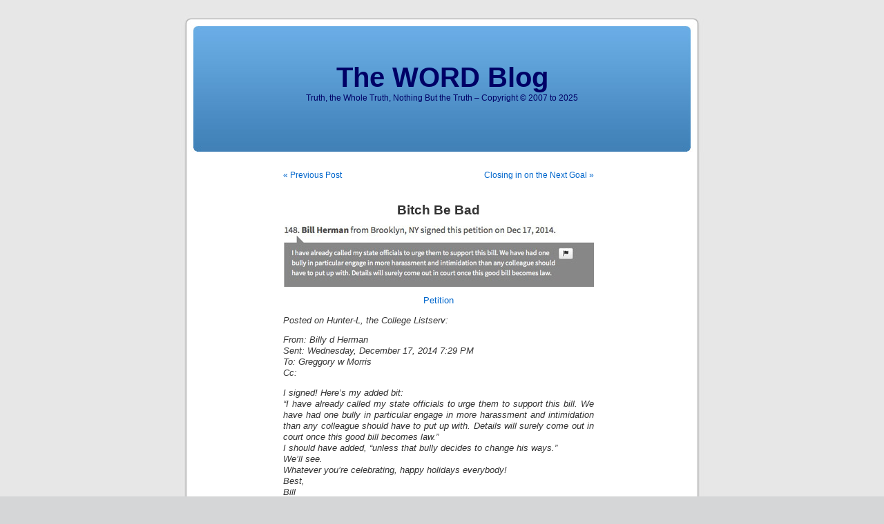

--- FILE ---
content_type: text/html; charset=UTF-8
request_url: https://blog.hunterword.com/bitch-be-bad/
body_size: 34728
content:
<!DOCTYPE html>
<html lang="en-US">

<head>
    <meta charset="UTF-8">
    <meta name="viewport" content="width=device-width, initial-scale=1.0">
    
    <title>Bitch Be Bad &laquo;  The WORD Blog</title>

    <link rel="stylesheet" href="https://blog.hunterword.com/wp-content/themes/default/style.css" type="text/css" media="screen">
    <link rel="pingback" href="https://blog.hunterword.com/xmlrpc.php">

    <style type="text/css" media="screen">
            #page { 
            background: url("https://blog.hunterword.com/wp-content/themes/default/images/kubrickbgwide.jpg") repeat-y top; 
            border: none; 
        }
        </style>

    
    <meta name='robots' content='max-image-preview:large' />
<link rel="alternate" type="application/rss+xml" title="The WORD Blog &raquo; Feed" href="https://blog.hunterword.com/feed/" />
<link rel="alternate" type="application/rss+xml" title="The WORD Blog &raquo; Comments Feed" href="https://blog.hunterword.com/comments/feed/" />
<link rel="alternate" title="oEmbed (JSON)" type="application/json+oembed" href="https://blog.hunterword.com/wp-json/oembed/1.0/embed?url=https%3A%2F%2Fblog.hunterword.com%2Fbitch-be-bad%2F" />
<link rel="alternate" title="oEmbed (XML)" type="text/xml+oembed" href="https://blog.hunterword.com/wp-json/oembed/1.0/embed?url=https%3A%2F%2Fblog.hunterword.com%2Fbitch-be-bad%2F&#038;format=xml" />
<style id='wp-img-auto-sizes-contain-inline-css' type='text/css'>
img:is([sizes=auto i],[sizes^="auto," i]){contain-intrinsic-size:3000px 1500px}
/*# sourceURL=wp-img-auto-sizes-contain-inline-css */
</style>
<style id='wp-emoji-styles-inline-css' type='text/css'>

	img.wp-smiley, img.emoji {
		display: inline !important;
		border: none !important;
		box-shadow: none !important;
		height: 1em !important;
		width: 1em !important;
		margin: 0 0.07em !important;
		vertical-align: -0.1em !important;
		background: none !important;
		padding: 0 !important;
	}
/*# sourceURL=wp-emoji-styles-inline-css */
</style>
<style id='wp-block-library-inline-css' type='text/css'>
:root{--wp-block-synced-color:#7a00df;--wp-block-synced-color--rgb:122,0,223;--wp-bound-block-color:var(--wp-block-synced-color);--wp-editor-canvas-background:#ddd;--wp-admin-theme-color:#007cba;--wp-admin-theme-color--rgb:0,124,186;--wp-admin-theme-color-darker-10:#006ba1;--wp-admin-theme-color-darker-10--rgb:0,107,160.5;--wp-admin-theme-color-darker-20:#005a87;--wp-admin-theme-color-darker-20--rgb:0,90,135;--wp-admin-border-width-focus:2px}@media (min-resolution:192dpi){:root{--wp-admin-border-width-focus:1.5px}}.wp-element-button{cursor:pointer}:root .has-very-light-gray-background-color{background-color:#eee}:root .has-very-dark-gray-background-color{background-color:#313131}:root .has-very-light-gray-color{color:#eee}:root .has-very-dark-gray-color{color:#313131}:root .has-vivid-green-cyan-to-vivid-cyan-blue-gradient-background{background:linear-gradient(135deg,#00d084,#0693e3)}:root .has-purple-crush-gradient-background{background:linear-gradient(135deg,#34e2e4,#4721fb 50%,#ab1dfe)}:root .has-hazy-dawn-gradient-background{background:linear-gradient(135deg,#faaca8,#dad0ec)}:root .has-subdued-olive-gradient-background{background:linear-gradient(135deg,#fafae1,#67a671)}:root .has-atomic-cream-gradient-background{background:linear-gradient(135deg,#fdd79a,#004a59)}:root .has-nightshade-gradient-background{background:linear-gradient(135deg,#330968,#31cdcf)}:root .has-midnight-gradient-background{background:linear-gradient(135deg,#020381,#2874fc)}:root{--wp--preset--font-size--normal:16px;--wp--preset--font-size--huge:42px}.has-regular-font-size{font-size:1em}.has-larger-font-size{font-size:2.625em}.has-normal-font-size{font-size:var(--wp--preset--font-size--normal)}.has-huge-font-size{font-size:var(--wp--preset--font-size--huge)}.has-text-align-center{text-align:center}.has-text-align-left{text-align:left}.has-text-align-right{text-align:right}.has-fit-text{white-space:nowrap!important}#end-resizable-editor-section{display:none}.aligncenter{clear:both}.items-justified-left{justify-content:flex-start}.items-justified-center{justify-content:center}.items-justified-right{justify-content:flex-end}.items-justified-space-between{justify-content:space-between}.screen-reader-text{border:0;clip-path:inset(50%);height:1px;margin:-1px;overflow:hidden;padding:0;position:absolute;width:1px;word-wrap:normal!important}.screen-reader-text:focus{background-color:#ddd;clip-path:none;color:#444;display:block;font-size:1em;height:auto;left:5px;line-height:normal;padding:15px 23px 14px;text-decoration:none;top:5px;width:auto;z-index:100000}html :where(.has-border-color){border-style:solid}html :where([style*=border-top-color]){border-top-style:solid}html :where([style*=border-right-color]){border-right-style:solid}html :where([style*=border-bottom-color]){border-bottom-style:solid}html :where([style*=border-left-color]){border-left-style:solid}html :where([style*=border-width]){border-style:solid}html :where([style*=border-top-width]){border-top-style:solid}html :where([style*=border-right-width]){border-right-style:solid}html :where([style*=border-bottom-width]){border-bottom-style:solid}html :where([style*=border-left-width]){border-left-style:solid}html :where(img[class*=wp-image-]){height:auto;max-width:100%}:where(figure){margin:0 0 1em}html :where(.is-position-sticky){--wp-admin--admin-bar--position-offset:var(--wp-admin--admin-bar--height,0px)}@media screen and (max-width:600px){html :where(.is-position-sticky){--wp-admin--admin-bar--position-offset:0px}}

/*# sourceURL=wp-block-library-inline-css */
</style><style id='global-styles-inline-css' type='text/css'>
:root{--wp--preset--aspect-ratio--square: 1;--wp--preset--aspect-ratio--4-3: 4/3;--wp--preset--aspect-ratio--3-4: 3/4;--wp--preset--aspect-ratio--3-2: 3/2;--wp--preset--aspect-ratio--2-3: 2/3;--wp--preset--aspect-ratio--16-9: 16/9;--wp--preset--aspect-ratio--9-16: 9/16;--wp--preset--color--black: #000000;--wp--preset--color--cyan-bluish-gray: #abb8c3;--wp--preset--color--white: #ffffff;--wp--preset--color--pale-pink: #f78da7;--wp--preset--color--vivid-red: #cf2e2e;--wp--preset--color--luminous-vivid-orange: #ff6900;--wp--preset--color--luminous-vivid-amber: #fcb900;--wp--preset--color--light-green-cyan: #7bdcb5;--wp--preset--color--vivid-green-cyan: #00d084;--wp--preset--color--pale-cyan-blue: #8ed1fc;--wp--preset--color--vivid-cyan-blue: #0693e3;--wp--preset--color--vivid-purple: #9b51e0;--wp--preset--gradient--vivid-cyan-blue-to-vivid-purple: linear-gradient(135deg,rgb(6,147,227) 0%,rgb(155,81,224) 100%);--wp--preset--gradient--light-green-cyan-to-vivid-green-cyan: linear-gradient(135deg,rgb(122,220,180) 0%,rgb(0,208,130) 100%);--wp--preset--gradient--luminous-vivid-amber-to-luminous-vivid-orange: linear-gradient(135deg,rgb(252,185,0) 0%,rgb(255,105,0) 100%);--wp--preset--gradient--luminous-vivid-orange-to-vivid-red: linear-gradient(135deg,rgb(255,105,0) 0%,rgb(207,46,46) 100%);--wp--preset--gradient--very-light-gray-to-cyan-bluish-gray: linear-gradient(135deg,rgb(238,238,238) 0%,rgb(169,184,195) 100%);--wp--preset--gradient--cool-to-warm-spectrum: linear-gradient(135deg,rgb(74,234,220) 0%,rgb(151,120,209) 20%,rgb(207,42,186) 40%,rgb(238,44,130) 60%,rgb(251,105,98) 80%,rgb(254,248,76) 100%);--wp--preset--gradient--blush-light-purple: linear-gradient(135deg,rgb(255,206,236) 0%,rgb(152,150,240) 100%);--wp--preset--gradient--blush-bordeaux: linear-gradient(135deg,rgb(254,205,165) 0%,rgb(254,45,45) 50%,rgb(107,0,62) 100%);--wp--preset--gradient--luminous-dusk: linear-gradient(135deg,rgb(255,203,112) 0%,rgb(199,81,192) 50%,rgb(65,88,208) 100%);--wp--preset--gradient--pale-ocean: linear-gradient(135deg,rgb(255,245,203) 0%,rgb(182,227,212) 50%,rgb(51,167,181) 100%);--wp--preset--gradient--electric-grass: linear-gradient(135deg,rgb(202,248,128) 0%,rgb(113,206,126) 100%);--wp--preset--gradient--midnight: linear-gradient(135deg,rgb(2,3,129) 0%,rgb(40,116,252) 100%);--wp--preset--font-size--small: 13px;--wp--preset--font-size--medium: 20px;--wp--preset--font-size--large: 36px;--wp--preset--font-size--x-large: 42px;--wp--preset--spacing--20: 0.44rem;--wp--preset--spacing--30: 0.67rem;--wp--preset--spacing--40: 1rem;--wp--preset--spacing--50: 1.5rem;--wp--preset--spacing--60: 2.25rem;--wp--preset--spacing--70: 3.38rem;--wp--preset--spacing--80: 5.06rem;--wp--preset--shadow--natural: 6px 6px 9px rgba(0, 0, 0, 0.2);--wp--preset--shadow--deep: 12px 12px 50px rgba(0, 0, 0, 0.4);--wp--preset--shadow--sharp: 6px 6px 0px rgba(0, 0, 0, 0.2);--wp--preset--shadow--outlined: 6px 6px 0px -3px rgb(255, 255, 255), 6px 6px rgb(0, 0, 0);--wp--preset--shadow--crisp: 6px 6px 0px rgb(0, 0, 0);}:where(.is-layout-flex){gap: 0.5em;}:where(.is-layout-grid){gap: 0.5em;}body .is-layout-flex{display: flex;}.is-layout-flex{flex-wrap: wrap;align-items: center;}.is-layout-flex > :is(*, div){margin: 0;}body .is-layout-grid{display: grid;}.is-layout-grid > :is(*, div){margin: 0;}:where(.wp-block-columns.is-layout-flex){gap: 2em;}:where(.wp-block-columns.is-layout-grid){gap: 2em;}:where(.wp-block-post-template.is-layout-flex){gap: 1.25em;}:where(.wp-block-post-template.is-layout-grid){gap: 1.25em;}.has-black-color{color: var(--wp--preset--color--black) !important;}.has-cyan-bluish-gray-color{color: var(--wp--preset--color--cyan-bluish-gray) !important;}.has-white-color{color: var(--wp--preset--color--white) !important;}.has-pale-pink-color{color: var(--wp--preset--color--pale-pink) !important;}.has-vivid-red-color{color: var(--wp--preset--color--vivid-red) !important;}.has-luminous-vivid-orange-color{color: var(--wp--preset--color--luminous-vivid-orange) !important;}.has-luminous-vivid-amber-color{color: var(--wp--preset--color--luminous-vivid-amber) !important;}.has-light-green-cyan-color{color: var(--wp--preset--color--light-green-cyan) !important;}.has-vivid-green-cyan-color{color: var(--wp--preset--color--vivid-green-cyan) !important;}.has-pale-cyan-blue-color{color: var(--wp--preset--color--pale-cyan-blue) !important;}.has-vivid-cyan-blue-color{color: var(--wp--preset--color--vivid-cyan-blue) !important;}.has-vivid-purple-color{color: var(--wp--preset--color--vivid-purple) !important;}.has-black-background-color{background-color: var(--wp--preset--color--black) !important;}.has-cyan-bluish-gray-background-color{background-color: var(--wp--preset--color--cyan-bluish-gray) !important;}.has-white-background-color{background-color: var(--wp--preset--color--white) !important;}.has-pale-pink-background-color{background-color: var(--wp--preset--color--pale-pink) !important;}.has-vivid-red-background-color{background-color: var(--wp--preset--color--vivid-red) !important;}.has-luminous-vivid-orange-background-color{background-color: var(--wp--preset--color--luminous-vivid-orange) !important;}.has-luminous-vivid-amber-background-color{background-color: var(--wp--preset--color--luminous-vivid-amber) !important;}.has-light-green-cyan-background-color{background-color: var(--wp--preset--color--light-green-cyan) !important;}.has-vivid-green-cyan-background-color{background-color: var(--wp--preset--color--vivid-green-cyan) !important;}.has-pale-cyan-blue-background-color{background-color: var(--wp--preset--color--pale-cyan-blue) !important;}.has-vivid-cyan-blue-background-color{background-color: var(--wp--preset--color--vivid-cyan-blue) !important;}.has-vivid-purple-background-color{background-color: var(--wp--preset--color--vivid-purple) !important;}.has-black-border-color{border-color: var(--wp--preset--color--black) !important;}.has-cyan-bluish-gray-border-color{border-color: var(--wp--preset--color--cyan-bluish-gray) !important;}.has-white-border-color{border-color: var(--wp--preset--color--white) !important;}.has-pale-pink-border-color{border-color: var(--wp--preset--color--pale-pink) !important;}.has-vivid-red-border-color{border-color: var(--wp--preset--color--vivid-red) !important;}.has-luminous-vivid-orange-border-color{border-color: var(--wp--preset--color--luminous-vivid-orange) !important;}.has-luminous-vivid-amber-border-color{border-color: var(--wp--preset--color--luminous-vivid-amber) !important;}.has-light-green-cyan-border-color{border-color: var(--wp--preset--color--light-green-cyan) !important;}.has-vivid-green-cyan-border-color{border-color: var(--wp--preset--color--vivid-green-cyan) !important;}.has-pale-cyan-blue-border-color{border-color: var(--wp--preset--color--pale-cyan-blue) !important;}.has-vivid-cyan-blue-border-color{border-color: var(--wp--preset--color--vivid-cyan-blue) !important;}.has-vivid-purple-border-color{border-color: var(--wp--preset--color--vivid-purple) !important;}.has-vivid-cyan-blue-to-vivid-purple-gradient-background{background: var(--wp--preset--gradient--vivid-cyan-blue-to-vivid-purple) !important;}.has-light-green-cyan-to-vivid-green-cyan-gradient-background{background: var(--wp--preset--gradient--light-green-cyan-to-vivid-green-cyan) !important;}.has-luminous-vivid-amber-to-luminous-vivid-orange-gradient-background{background: var(--wp--preset--gradient--luminous-vivid-amber-to-luminous-vivid-orange) !important;}.has-luminous-vivid-orange-to-vivid-red-gradient-background{background: var(--wp--preset--gradient--luminous-vivid-orange-to-vivid-red) !important;}.has-very-light-gray-to-cyan-bluish-gray-gradient-background{background: var(--wp--preset--gradient--very-light-gray-to-cyan-bluish-gray) !important;}.has-cool-to-warm-spectrum-gradient-background{background: var(--wp--preset--gradient--cool-to-warm-spectrum) !important;}.has-blush-light-purple-gradient-background{background: var(--wp--preset--gradient--blush-light-purple) !important;}.has-blush-bordeaux-gradient-background{background: var(--wp--preset--gradient--blush-bordeaux) !important;}.has-luminous-dusk-gradient-background{background: var(--wp--preset--gradient--luminous-dusk) !important;}.has-pale-ocean-gradient-background{background: var(--wp--preset--gradient--pale-ocean) !important;}.has-electric-grass-gradient-background{background: var(--wp--preset--gradient--electric-grass) !important;}.has-midnight-gradient-background{background: var(--wp--preset--gradient--midnight) !important;}.has-small-font-size{font-size: var(--wp--preset--font-size--small) !important;}.has-medium-font-size{font-size: var(--wp--preset--font-size--medium) !important;}.has-large-font-size{font-size: var(--wp--preset--font-size--large) !important;}.has-x-large-font-size{font-size: var(--wp--preset--font-size--x-large) !important;}
/*# sourceURL=global-styles-inline-css */
</style>

<style id='classic-theme-styles-inline-css' type='text/css'>
/*! This file is auto-generated */
.wp-block-button__link{color:#fff;background-color:#32373c;border-radius:9999px;box-shadow:none;text-decoration:none;padding:calc(.667em + 2px) calc(1.333em + 2px);font-size:1.125em}.wp-block-file__button{background:#32373c;color:#fff;text-decoration:none}
/*# sourceURL=/wp-includes/css/classic-themes.min.css */
</style>
<link rel="https://api.w.org/" href="https://blog.hunterword.com/wp-json/" /><link rel="alternate" title="JSON" type="application/json" href="https://blog.hunterword.com/wp-json/wp/v2/posts/14861" /><link rel="EditURI" type="application/rsd+xml" title="RSD" href="https://blog.hunterword.com/xmlrpc.php?rsd" />

<link rel="canonical" href="https://blog.hunterword.com/bitch-be-bad/" />
<link rel='shortlink' href='https://blog.hunterword.com/?p=14861' />
<style type='text/css'>
<!--#headerimg h1 a, #headerimg h1 a:visited, #headerimg .description { color: #000066; }
--></style>
<link rel="icon" href="https://blog.hunterword.com/wp-content/uploads/2017/12/cropped-450-180res-gwm-450x450-32x32.jpg" sizes="32x32" />
<link rel="icon" href="https://blog.hunterword.com/wp-content/uploads/2017/12/cropped-450-180res-gwm-450x450-192x192.jpg" sizes="192x192" />
<link rel="apple-touch-icon" href="https://blog.hunterword.com/wp-content/uploads/2017/12/cropped-450-180res-gwm-450x450-180x180.jpg" />
<meta name="msapplication-TileImage" content="https://blog.hunterword.com/wp-content/uploads/2017/12/cropped-450-180res-gwm-450x450-270x270.jpg" />
</head>

<body class="wp-singular post-template-default single single-post postid-14861 single-format-standard wp-theme-default">
<div id="page">

    <div id="header" role="banner">
        <div id="headerimg">
            <h1><a href="https://blog.hunterword.com/">The WORD Blog</a></h1>
            <div class="description">Truth, the Whole Truth, Nothing But the Truth &#8211; Copyright © 2007 to 2025</div>
        </div>
    </div>
    <hr />
	<div id="content" class="widecolumn" role="main">

	
		<div class="navigation">
			<div class="alignleft"><a href="https://blog.hunterword.com/14855/" rel="prev">&laquo; Previous Post</a></div>
			<div class="alignright"><a href="https://blog.hunterword.com/closing-in-on-the-next-goal/" rel="next">Closing in on the Next Goal &raquo;</a></div>
		</div>

		<div class="post-14861 post type-post status-publish format-standard hentry category-academic-bullying category-blogroll category-dogfighting-in-the-department-of-chimera category-it-was-one-of-those-semesters category-its-been-one-of-those-semesters category-the-controversy-continues category-wooly-bully category-workplace-bullying-2 tag-academic-bullying tag-andrew-lund tag-arnold-gibbons tag-bernard-stein tag-billy-d-herman tag-campus-bullying tag-carolyn-kane tag-christa-davis-acampora tag-eija-ayravainen tag-greggory-w-morris tag-gustavo-mercado tag-hunter-college tag-hunter-college-faculty-delegate-assembly tag-hunter-college-ombuds-office tag-hunter-college-senate tag-hunter-faculty-delegate-assembly tag-hunter-fda tag-isabel-c-pinedo tag-ivone-margulies tag-james-b-milliken tag-james-roman tag-jennifer-raab tag-joe-mcelhaney tag-joel-zuker tag-karen-hunter tag-kelly-anderson tag-larry-shore tag-martin-lucas tag-mick-hurbis-cherrier tag-new-york-healthy-workplace-advocates tag-new-york-state-assembly tag-new-york-state-senate tag-peter-parisi tag-ricardo-miranda tag-robert-stanley tag-s3863a4965-the-nys-healthy-workplace-bill tag-shanti-k-thakur tag-steve-gorelick tag-stuart-ewen tag-tami-gold tag-timothy-portlock tag-tony-doyle tag-vita-c-rabinowitz tag-workplace-bullying" id="post-14861">
			<h2><center>Bitch Be Bad</center></h2>

			<div class="entry">
				<p><a href="http://petitions.moveon.org/sign/make-nys-healthy-workplace?source=c.em.cp&amp;r_by=7603820 "><img decoding="async" class="aligncenter size-full wp-image-14868" src="https://blog.hunterword.com/wp-content/uploads/2014/12/blogbillherman.jpg" alt="blogbillherman" width="449" height="89" srcset="https://blog.hunterword.com/wp-content/uploads/2014/12/blogbillherman.jpg 449w, https://blog.hunterword.com/wp-content/uploads/2014/12/blogbillherman-200x40.jpg 200w, https://blog.hunterword.com/wp-content/uploads/2014/12/blogbillherman-250x50.jpg 250w" sizes="(max-width: 449px) 100vw, 449px" /></a></p>
<p style="text-align: center;"><a href="http://petitions.moveon.org/sign/make-nys-healthy-workplace?source=c.em.cp&amp;r_by=7603820" target="_blank">Petition</a></p>
<p><span id="more-14861"></span></p>
<p><em>Posted on Hunter-L, the College Listserv:</em></p>
<p><em>From: Billy d Herman</em><br />
<em> Sent: Wednesday, December 17, 2014 7:29 PM</em><br />
<em> To: Greggory w Morris</em><br />
<em> Cc:</em></p>
<p><em>I signed! Here&#8217;s my added bit:</em><br />
<em> &#8220;I have already called my state officials to urge them to support this bill. We have had one bully in particular engage in more harassment and intimidation than any colleague should have to put up with. Details will surely come out in court once this good bill becomes law.&#8221;</em><br />
<em> I should have added, &#8220;unless that bully decides to change his ways.&#8221;</em><br />
<em> We&#8217;ll see.</em><br />
<em> Whatever you&#8217;re celebrating, happy holidays everybody!</em><br />
<em> Best,</em><br />
<em> Bill</em><br />
___________________</p>
<p>Dear Bill,</p>
<p>&#8220;Bully for you,&#8221; as Rough Riding Teddy might say if he was still in the saddle and not pushing up daisies. &#8220;Beware of moles bearing daisies,&#8221; he might have said about moles he met as an U.S. Imperialist Warrior cum Imperialist President.</p>
<p>&#8220;Beware of moles bearing gifts,&#8221; I might have told the Rough Rider.*</p>
<p>You have two posts on H-L, I&#8217;m responding to this one (with context and clarification) because it looks more like a completed draft. The other one I can&#8217;t quite figure out. A few points:</p>
<p style="padding-left: 30px;"><strong> –</strong> A good reading of the bill should show that, substantively, it&#8217;s not about court litigation, which can be costly. Its value lies in its human resources approach to bullying. Also, the Court of Law is not the only forum where details become public and that is good to know since lawsuits can grind on for years. Plus, financial penalties are limited but can sting if the bill becomes law.</p>
<p style="padding-left: 30px;"><strong>–</strong> Among its democratizing measures for the workplace, the bill promises salubrious redress for targets of bogus Workplace Violence Complaints. It also provides better support to adjuncts and flexibility for union members to go it alone with a complaint or ask for union support (virtually nonexistent for adjuncts at this writing). If this bill passes in its present form, folks shouldn&#8217;t really need lawyers and union reps to file complaints.</p>
<p style="padding-left: 30px;"><strong>–</strong> There are discussions in workplace bullying forums about Workplace Violence Complaints in case anyone wants to know.</p>
<p style="padding-left: 30px;">– I know of two vicious bullying cases involving staff who were members of DC-37 (lucky for them). One also got a measure of help from Human Resources but had to leave the department where the bullying was taking place, and another got support because forcing a staff member to feed parking meters was a contract violation. That person too left that department.</p>
<p style="padding-left: 30px;"><strong>–</strong> Academic bullying always involves trampling of Academic Freedom tenets. And can be especially vicious in departments and campuses more into peacocking their bling-bling of Academic Freedom while the core principles rot on the vine.</p>
<p style="padding-left: 30px;"><strong>–</strong> &#8220;&#8230; unless that bully decides to change his ways&#8221;: Bullies rarely change &#8211; expect more from a pit bull told to stop chomping on its victim. Here is a <a href="http://www.workplacebullying.org/individuals/impact/mental-health-harm/" target="_blank">link</a> about the psychological make up of bullies. Personally, my dated copy of the <a href="http://en.wikipedia.org/wiki/DSM-IV_codes" target="_blank">DSM 4</a> serves me well.</p>
<p>&#8220;We have had one bully in particular&#8230;&#8221; – Has your bully endorsed <a href="http://www.mobbing-usa.com" target="_blank">mobbing</a>? Forced staff to feed parking meters? Sicced <a href="http://www.hunter.cuny.edu/livingathunter/living-at-hunter-1/safety-security">Hunter 5-0</a> on staff members? Allowed staff to sic student staff on department members? Caught in a grade scam? Encouraged grade appeal scams? Used students in political subterfuges (AKA office politics, AKA &#8220;dirty laundary&#8221;)? Ask a colleague to smack him (&#8220;Hit me &#8230; Hit me&#8221;). Participate in a phony Violence in the Workplace complaint so bogus that the bully and sycophants engage in ongoing cover-ups to coverup the flaws of the coverups that failed?</p>
<p>Whew! A desperado, no doubt.</p>
<p>Well, &#8220;Game on!&#8221; as Teddy might have said when he was running roughshod. [Have you been checking out The Game, which just wrapped on BBC America? I thought Joe was the big mole but it was Sarah all along. Wow!]</p>
<p>Best,<br />
GM</p>
<p>* &#8220;Daisies&#8221;: An in-joke about Collegial subterfuge.</p>
<p>________________________________________<br />
From: Blanca Vazquez [profbv@yahoo.com&lt;mailto:profbv@yahoo.com&gt;]<br />
Sent: Tuesday, December 16, 2014 11:03 AM</p>
<p>Subject: Re: Sign the petition for a quicker contract</p>
<p>It is imperative a substantial majority of staff and faculty sign the petition to Gov. Cuomo and Mayor de Blasio to move on our contract. Just takes a second, GO TO:<br />
http://action.aft.org/c/521/p/dia/action3/common/public/?action_KEY=9357</p>
<p>Thanks,<br />
Blanca Vazquez, Hunter PSC, bargaining team</p>

								<p>Tags: <a href="https://blog.hunterword.com/tag/academic-bullying/" rel="tag">Academic Bullying</a>, <a href="https://blog.hunterword.com/tag/andrew-lund/" rel="tag">Andrew Lund</a>, <a href="https://blog.hunterword.com/tag/arnold-gibbons/" rel="tag">Arnold Gibbons</a>, <a href="https://blog.hunterword.com/tag/bernard-stein/" rel="tag">Bernard Stein</a>, <a href="https://blog.hunterword.com/tag/billy-d-herman/" rel="tag">Billy d Herman</a>, <a href="https://blog.hunterword.com/tag/campus-bullying/" rel="tag">campus bullying</a>, <a href="https://blog.hunterword.com/tag/carolyn-kane/" rel="tag">Carolyn Kane</a>, <a href="https://blog.hunterword.com/tag/christa-davis-acampora/" rel="tag">Christa Davis Acampora</a>, <a href="https://blog.hunterword.com/tag/eija-ayravainen/" rel="tag">Eija Ayravainen</a>, <a href="https://blog.hunterword.com/tag/greggory-w-morris/" rel="tag">Greggory w Morris</a>, <a href="https://blog.hunterword.com/tag/gustavo-mercado/" rel="tag">Gustavo Mercado</a>, <a href="https://blog.hunterword.com/tag/hunter-college/" rel="tag">Hunter College</a>, <a href="https://blog.hunterword.com/tag/hunter-college-faculty-delegate-assembly/" rel="tag">HUnter College Faculty Delegate Assembly</a>, <a href="https://blog.hunterword.com/tag/hunter-college-ombuds-office/" rel="tag">Hunter College Ombuds Office</a>, <a href="https://blog.hunterword.com/tag/hunter-college-senate/" rel="tag">Hunter College Senate</a>, <a href="https://blog.hunterword.com/tag/hunter-faculty-delegate-assembly/" rel="tag">Hunter Faculty Delegate Assembly</a>, <a href="https://blog.hunterword.com/tag/hunter-fda/" rel="tag">Hunter FDA</a>, <a href="https://blog.hunterword.com/tag/isabel-c-pinedo/" rel="tag">Isabel c Pinedo</a>, <a href="https://blog.hunterword.com/tag/ivone-margulies/" rel="tag">Ivone Margulies</a>, <a href="https://blog.hunterword.com/tag/james-b-milliken/" rel="tag">James B. Milliken</a>, <a href="https://blog.hunterword.com/tag/james-roman/" rel="tag">James Roman</a>, <a href="https://blog.hunterword.com/tag/jennifer-raab/" rel="tag">Jennifer Raab</a>, <a href="https://blog.hunterword.com/tag/joe-mcelhaney/" rel="tag">Joe McElhaney</a>, <a href="https://blog.hunterword.com/tag/joel-zuker/" rel="tag">Joel Zuker</a>, <a href="https://blog.hunterword.com/tag/karen-hunter/" rel="tag">Karen Hunter</a>, <a href="https://blog.hunterword.com/tag/kelly-anderson/" rel="tag">Kelly Anderson</a>, <a href="https://blog.hunterword.com/tag/larry-shore/" rel="tag">Larry Shore</a>, <a href="https://blog.hunterword.com/tag/martin-lucas/" rel="tag">Martin Lucas</a>, <a href="https://blog.hunterword.com/tag/mick-hurbis-cherrier/" rel="tag">Mick Hurbis-Cherrier</a>, <a href="https://blog.hunterword.com/tag/new-york-healthy-workplace-advocates/" rel="tag">New York Healthy Workplace Advocates</a>, <a href="https://blog.hunterword.com/tag/new-york-state-assembly/" rel="tag">New York State Assembly</a>, <a href="https://blog.hunterword.com/tag/new-york-state-senate/" rel="tag">New York State Senate</a>, <a href="https://blog.hunterword.com/tag/peter-parisi/" rel="tag">Peter Parisi</a>, <a href="https://blog.hunterword.com/tag/ricardo-miranda/" rel="tag">Ricardo Miranda</a>, <a href="https://blog.hunterword.com/tag/robert-stanley/" rel="tag">Robert Stanley</a>, <a href="https://blog.hunterword.com/tag/s3863a4965-the-nys-healthy-workplace-bill/" rel="tag">S3863/A4965 – The NYS Healthy Workplace Bill</a>, <a href="https://blog.hunterword.com/tag/shanti-k-thakur/" rel="tag">Shanti k Thakur</a>, <a href="https://blog.hunterword.com/tag/steve-gorelick/" rel="tag">Steve Gorelick</a>, <a href="https://blog.hunterword.com/tag/stuart-ewen/" rel="tag">Stuart Ewen</a>, <a href="https://blog.hunterword.com/tag/tami-gold/" rel="tag">Tami Gold</a>, <a href="https://blog.hunterword.com/tag/timothy-portlock/" rel="tag">Timothy Portlock</a>, <a href="https://blog.hunterword.com/tag/tony-doyle/" rel="tag">Tony Doyle</a>, <a href="https://blog.hunterword.com/tag/vita-c-rabinowitz/" rel="tag">Vita C. Rabinowitz</a>, <a href="https://blog.hunterword.com/tag/workplace-bullying/" rel="tag">workplace bullying</a></p>
				<p class="postmetadata alt">
					<small>
												This entry was posted on Friday, December 26th, 2014 at 2:44 pm and is filed under <a href="https://blog.hunterword.com/category/js-j/academic-bullying/" rel="category tag">Academic Bullying</a>, <a href="https://blog.hunterword.com/category/blogroll/" rel="category tag">Blogroll</a>, <a href="https://blog.hunterword.com/category/dogfighting-in-the-department-of-chimera/" rel="category tag">Dogfighting in the Department of Chimera</a>, <a href="https://blog.hunterword.com/category/it-was-one-of-those-semesters/" rel="category tag">It Was One of Those Semesters</a>, <a href="https://blog.hunterword.com/category/its-been-one-of-those-semesters/" rel="category tag">It's Been One of Those Semesters</a>, <a href="https://blog.hunterword.com/category/the-controversy-continues/" rel="category tag">The Controversy Continues</a>, <a href="https://blog.hunterword.com/category/wooly-bully/" rel="category tag">Wooly Bully</a>, <a href="https://blog.hunterword.com/category/workplace-bullying-2/" rel="category tag">Workplace Bullying</a>.						You can follow any responses to this entry through the <a href='https://blog.hunterword.com/bitch-be-bad/feed/'>RSS 2.0</a> feed. 

													Both comments and pings are currently closed.
						
					</small>
				</p>

			</div>
		</div>

	
<!-- You can start editing here. -->


			<!-- If comments are closed. -->
		<p class="nocomments">Comments are closed.</p>

	


	
	</div>


<hr />
<div id="footer" role="contentinfo">
<!-- If you'd like to support WordPress, having the "powered by" link somewhere on your blog is the best way; it's our only promotion or advertising. -->
	<p>
		The WORD Blog is proudly powered by <a href="http://wordpress.org/">WordPress</a>		<br /><a href="https://blog.hunterword.com/feed/">Entries (RSS)</a> and <a href="https://blog.hunterword.com/comments/feed/">Comments (RSS)</a>.		<!-- 54 queries. 0.509 seconds. -->
	</p>
</div>
</div>

<!-- Gorgeous design by Michael Heilemann - http://binarybonsai.com/kubrick/ -->

		<script type="speculationrules">
{"prefetch":[{"source":"document","where":{"and":[{"href_matches":"/*"},{"not":{"href_matches":["/wp-*.php","/wp-admin/*","/wp-content/uploads/*","/wp-content/*","/wp-content/plugins/*","/wp-content/themes/default/*","/*\\?(.+)"]}},{"not":{"selector_matches":"a[rel~=\"nofollow\"]"}},{"not":{"selector_matches":".no-prefetch, .no-prefetch a"}}]},"eagerness":"conservative"}]}
</script>
<script type="text/javascript" src="https://blog.hunterword.com/wp-includes/js/comment-reply.min.js?ver=a4f24afed34bfa3cb1bedf7fb1b425ea" id="comment-reply-js" async="async" data-wp-strategy="async" fetchpriority="low"></script>
<script id="wp-emoji-settings" type="application/json">
{"baseUrl":"https://s.w.org/images/core/emoji/17.0.2/72x72/","ext":".png","svgUrl":"https://s.w.org/images/core/emoji/17.0.2/svg/","svgExt":".svg","source":{"concatemoji":"https://blog.hunterword.com/wp-includes/js/wp-emoji-release.min.js?ver=a4f24afed34bfa3cb1bedf7fb1b425ea"}}
</script>
<script type="module">
/* <![CDATA[ */
/*! This file is auto-generated */
const a=JSON.parse(document.getElementById("wp-emoji-settings").textContent),o=(window._wpemojiSettings=a,"wpEmojiSettingsSupports"),s=["flag","emoji"];function i(e){try{var t={supportTests:e,timestamp:(new Date).valueOf()};sessionStorage.setItem(o,JSON.stringify(t))}catch(e){}}function c(e,t,n){e.clearRect(0,0,e.canvas.width,e.canvas.height),e.fillText(t,0,0);t=new Uint32Array(e.getImageData(0,0,e.canvas.width,e.canvas.height).data);e.clearRect(0,0,e.canvas.width,e.canvas.height),e.fillText(n,0,0);const a=new Uint32Array(e.getImageData(0,0,e.canvas.width,e.canvas.height).data);return t.every((e,t)=>e===a[t])}function p(e,t){e.clearRect(0,0,e.canvas.width,e.canvas.height),e.fillText(t,0,0);var n=e.getImageData(16,16,1,1);for(let e=0;e<n.data.length;e++)if(0!==n.data[e])return!1;return!0}function u(e,t,n,a){switch(t){case"flag":return n(e,"\ud83c\udff3\ufe0f\u200d\u26a7\ufe0f","\ud83c\udff3\ufe0f\u200b\u26a7\ufe0f")?!1:!n(e,"\ud83c\udde8\ud83c\uddf6","\ud83c\udde8\u200b\ud83c\uddf6")&&!n(e,"\ud83c\udff4\udb40\udc67\udb40\udc62\udb40\udc65\udb40\udc6e\udb40\udc67\udb40\udc7f","\ud83c\udff4\u200b\udb40\udc67\u200b\udb40\udc62\u200b\udb40\udc65\u200b\udb40\udc6e\u200b\udb40\udc67\u200b\udb40\udc7f");case"emoji":return!a(e,"\ud83e\u1fac8")}return!1}function f(e,t,n,a){let r;const o=(r="undefined"!=typeof WorkerGlobalScope&&self instanceof WorkerGlobalScope?new OffscreenCanvas(300,150):document.createElement("canvas")).getContext("2d",{willReadFrequently:!0}),s=(o.textBaseline="top",o.font="600 32px Arial",{});return e.forEach(e=>{s[e]=t(o,e,n,a)}),s}function r(e){var t=document.createElement("script");t.src=e,t.defer=!0,document.head.appendChild(t)}a.supports={everything:!0,everythingExceptFlag:!0},new Promise(t=>{let n=function(){try{var e=JSON.parse(sessionStorage.getItem(o));if("object"==typeof e&&"number"==typeof e.timestamp&&(new Date).valueOf()<e.timestamp+604800&&"object"==typeof e.supportTests)return e.supportTests}catch(e){}return null}();if(!n){if("undefined"!=typeof Worker&&"undefined"!=typeof OffscreenCanvas&&"undefined"!=typeof URL&&URL.createObjectURL&&"undefined"!=typeof Blob)try{var e="postMessage("+f.toString()+"("+[JSON.stringify(s),u.toString(),c.toString(),p.toString()].join(",")+"));",a=new Blob([e],{type:"text/javascript"});const r=new Worker(URL.createObjectURL(a),{name:"wpTestEmojiSupports"});return void(r.onmessage=e=>{i(n=e.data),r.terminate(),t(n)})}catch(e){}i(n=f(s,u,c,p))}t(n)}).then(e=>{for(const n in e)a.supports[n]=e[n],a.supports.everything=a.supports.everything&&a.supports[n],"flag"!==n&&(a.supports.everythingExceptFlag=a.supports.everythingExceptFlag&&a.supports[n]);var t;a.supports.everythingExceptFlag=a.supports.everythingExceptFlag&&!a.supports.flag,a.supports.everything||((t=a.source||{}).concatemoji?r(t.concatemoji):t.wpemoji&&t.twemoji&&(r(t.twemoji),r(t.wpemoji)))});
//# sourceURL=https://blog.hunterword.com/wp-includes/js/wp-emoji-loader.min.js
/* ]]> */
</script>
</body>
</html>
